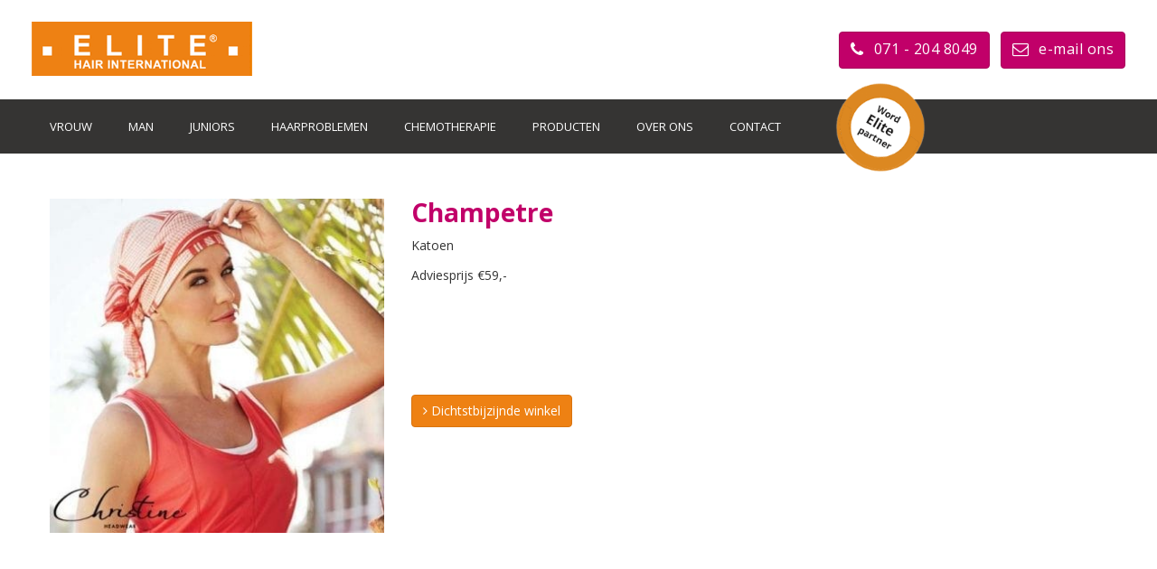

--- FILE ---
content_type: text/html; charset=UTF-8
request_url: https://elite-hair.nl/p/champetre/
body_size: 64186
content:

<!doctype html>
<html class="no-js" lang="nl-NL">
	<head>
<meta name="MobileOptimized" content="width" />
<meta name="HandheldFriendly" content="true" />
<meta name="generator" content="Drupal 9 (https://www.drupal.org)" />

		<meta charset="UTF-8">
		<meta http-equiv="X-UA-Compatible" content="IE=edge,chrome=1">
		<meta name="viewport" content="width=device-width, initial-scale=1, user-scalable=no">
		
				
		<meta name='robots' content='index, follow, max-image-preview:large, max-snippet:-1, max-video-preview:-1' />
	<style>img:is([sizes="auto" i], [sizes^="auto," i]) { contain-intrinsic-size: 3000px 1500px }</style>
	

<script data-cfasync="false" data-pagespeed-no-defer>
	var gtm4wp_datalayer_name = "dataLayer";
	var dataLayer = dataLayer || [];
</script>

	
	<title>Champetre - Elite-hair.nl</title>
	<link rel="canonical" href="https://elite-hair.nl/p/champetre/" />
	<meta property="og:locale" content="nl_NL" />
	<meta property="og:type" content="article" />
	<meta property="og:title" content="Champetre - Elite-hair.nl" />
	<meta property="og:description" content="Katoen Adviesprijs €59,-" />
	<meta property="og:url" content="https://elite-hair.nl/p/champetre/" />
	<meta property="og:site_name" content="Elite-hair.nl" />
	<meta property="article:modified_time" content="2014-06-06T09:01:20+00:00" />
	<meta property="og:image" content="https://elite-hair.nl/storage/2014/04/champetre.jpg" />
	<meta property="og:image:width" content="375" />
	<meta property="og:image:height" content="375" />
	<meta property="og:image:type" content="image/jpeg" />
	<script type="application/ld+json" class="yoast-schema-graph">{"@context":"https://schema.org","@graph":[{"@type":"WebPage","@id":"https://elite-hair.nl/p/champetre/","url":"https://elite-hair.nl/p/champetre/","name":"Champetre - Elite-hair.nl","isPartOf":{"@id":"https://elite-hair.nl/#website"},"primaryImageOfPage":{"@id":"https://elite-hair.nl/p/champetre/#primaryimage"},"image":{"@id":"https://elite-hair.nl/p/champetre/#primaryimage"},"thumbnailUrl":"https://elite-hair.nl/storage/2014/04/champetre.jpg","datePublished":"2014-04-04T15:02:16+00:00","dateModified":"2014-06-06T09:01:20+00:00","breadcrumb":{"@id":"https://elite-hair.nl/p/champetre/#breadcrumb"},"inLanguage":"nl-NL","potentialAction":[{"@type":"ReadAction","target":["https://elite-hair.nl/p/champetre/"]}]},{"@type":"ImageObject","inLanguage":"nl-NL","@id":"https://elite-hair.nl/p/champetre/#primaryimage","url":"https://elite-hair.nl/storage/2014/04/champetre.jpg","contentUrl":"https://elite-hair.nl/storage/2014/04/champetre.jpg","width":375,"height":375},{"@type":"BreadcrumbList","@id":"https://elite-hair.nl/p/champetre/#breadcrumb","itemListElement":[{"@type":"ListItem","position":1,"name":"Home","item":"https://elite-hair.nl/"},{"@type":"ListItem","position":2,"name":"Producten en Accessoires","item":"https://elite-hair.nl/products/producten-en-accessoires/"},{"@type":"ListItem","position":3,"name":"Turbans","item":"https://elite-hair.nl/products/producten-en-accessoires/turbans/"},{"@type":"ListItem","position":4,"name":"Trendy collectie","item":"https://elite-hair.nl/products/producten-en-accessoires/turbans/trendy-collectie/"},{"@type":"ListItem","position":5,"name":"Champetre"}]},{"@type":"WebSite","@id":"https://elite-hair.nl/#website","url":"https://elite-hair.nl/","name":"Elite-hair.nl","description":"","potentialAction":[{"@type":"SearchAction","target":{"@type":"EntryPoint","urlTemplate":"https://elite-hair.nl/?s={search_term_string}"},"query-input":{"@type":"PropertyValueSpecification","valueRequired":true,"valueName":"search_term_string"}}],"inLanguage":"nl-NL"}]}</script>
	


<script type="text/javascript">
/* <![CDATA[ */
window._wpemojiSettings = {"baseUrl":"https:\/\/s.w.org\/images\/core\/emoji\/16.0.1\/72x72\/","ext":".png","svgUrl":"https:\/\/s.w.org\/images\/core\/emoji\/16.0.1\/svg\/","svgExt":".svg","source":{"concatemoji":"https:\/\/elite-hair.nl\/lib\/js\/wp-emoji-release.min.js"}};
/*! This file is auto-generated */
!function(s,n){var o,i,e;function c(e){try{var t={supportTests:e,timestamp:(new Date).valueOf()};sessionStorage.setItem(o,JSON.stringify(t))}catch(e){}}function p(e,t,n){e.clearRect(0,0,e.canvas.width,e.canvas.height),e.fillText(t,0,0);var t=new Uint32Array(e.getImageData(0,0,e.canvas.width,e.canvas.height).data),a=(e.clearRect(0,0,e.canvas.width,e.canvas.height),e.fillText(n,0,0),new Uint32Array(e.getImageData(0,0,e.canvas.width,e.canvas.height).data));return t.every(function(e,t){return e===a[t]})}function u(e,t){e.clearRect(0,0,e.canvas.width,e.canvas.height),e.fillText(t,0,0);for(var n=e.getImageData(16,16,1,1),a=0;a<n.data.length;a++)if(0!==n.data[a])return!1;return!0}function f(e,t,n,a){switch(t){case"flag":return n(e,"\ud83c\udff3\ufe0f\u200d\u26a7\ufe0f","\ud83c\udff3\ufe0f\u200b\u26a7\ufe0f")?!1:!n(e,"\ud83c\udde8\ud83c\uddf6","\ud83c\udde8\u200b\ud83c\uddf6")&&!n(e,"\ud83c\udff4\udb40\udc67\udb40\udc62\udb40\udc65\udb40\udc6e\udb40\udc67\udb40\udc7f","\ud83c\udff4\u200b\udb40\udc67\u200b\udb40\udc62\u200b\udb40\udc65\u200b\udb40\udc6e\u200b\udb40\udc67\u200b\udb40\udc7f");case"emoji":return!a(e,"\ud83e\udedf")}return!1}function g(e,t,n,a){var r="undefined"!=typeof WorkerGlobalScope&&self instanceof WorkerGlobalScope?new OffscreenCanvas(300,150):s.createElement("canvas"),o=r.getContext("2d",{willReadFrequently:!0}),i=(o.textBaseline="top",o.font="600 32px Arial",{});return e.forEach(function(e){i[e]=t(o,e,n,a)}),i}function t(e){var t=s.createElement("script");t.src=e,t.defer=!0,s.head.appendChild(t)}"undefined"!=typeof Promise&&(o="wpEmojiSettingsSupports",i=["flag","emoji"],n.supports={everything:!0,everythingExceptFlag:!0},e=new Promise(function(e){s.addEventListener("DOMContentLoaded",e,{once:!0})}),new Promise(function(t){var n=function(){try{var e=JSON.parse(sessionStorage.getItem(o));if("object"==typeof e&&"number"==typeof e.timestamp&&(new Date).valueOf()<e.timestamp+604800&&"object"==typeof e.supportTests)return e.supportTests}catch(e){}return null}();if(!n){if("undefined"!=typeof Worker&&"undefined"!=typeof OffscreenCanvas&&"undefined"!=typeof URL&&URL.createObjectURL&&"undefined"!=typeof Blob)try{var e="postMessage("+g.toString()+"("+[JSON.stringify(i),f.toString(),p.toString(),u.toString()].join(",")+"));",a=new Blob([e],{type:"text/javascript"}),r=new Worker(URL.createObjectURL(a),{name:"wpTestEmojiSupports"});return void(r.onmessage=function(e){c(n=e.data),r.terminate(),t(n)})}catch(e){}c(n=g(i,f,p,u))}t(n)}).then(function(e){for(var t in e)n.supports[t]=e[t],n.supports.everything=n.supports.everything&&n.supports[t],"flag"!==t&&(n.supports.everythingExceptFlag=n.supports.everythingExceptFlag&&n.supports[t]);n.supports.everythingExceptFlag=n.supports.everythingExceptFlag&&!n.supports.flag,n.DOMReady=!1,n.readyCallback=function(){n.DOMReady=!0}}).then(function(){return e}).then(function(){var e;n.supports.everything||(n.readyCallback(),(e=n.source||{}).concatemoji?t(e.concatemoji):e.wpemoji&&e.twemoji&&(t(e.twemoji),t(e.wpemoji)))}))}((window,document),window._wpemojiSettings);
/* ]]> */
</script>
<link rel='stylesheet' id='bxslider-css-css' href='https://elite-hair.nl/core/modules/61d824a818/third-party/jquery.bxslider/jquery.bxslider.css' type='text/css' media='' />
<link rel='stylesheet' id='kiwi-logo-carousel-styles-css' href='https://elite-hair.nl/core/modules/61d824a818/custom-styles.css' type='text/css' media='' />
<style id='wp-emoji-styles-inline-css' type='text/css'>

	img.wp-smiley, img.emoji {
		display: inline !important;
		border: none !important;
		box-shadow: none !important;
		height: 1em !important;
		width: 1em !important;
		margin: 0 0.07em !important;
		vertical-align: -0.1em !important;
		background: none !important;
		padding: 0 !important;
	}
</style>
<link rel='stylesheet' id='wp-block-library-css' href='https://elite-hair.nl/lib/css/dist/block-library/style.min.css' type='text/css' media='all' />
<style id='classic-theme-styles-inline-css' type='text/css'>
/*! This file is auto-generated */
.wp-block-button__link{color:#fff;background-color:#32373c;border-radius:9999px;box-shadow:none;text-decoration:none;padding:calc(.667em + 2px) calc(1.333em + 2px);font-size:1.125em}.wp-block-file__button{background:#32373c;color:#fff;text-decoration:none}
</style>
<style id='global-styles-inline-css' type='text/css'>
:root{--wp--preset--aspect-ratio--square: 1;--wp--preset--aspect-ratio--4-3: 4/3;--wp--preset--aspect-ratio--3-4: 3/4;--wp--preset--aspect-ratio--3-2: 3/2;--wp--preset--aspect-ratio--2-3: 2/3;--wp--preset--aspect-ratio--16-9: 16/9;--wp--preset--aspect-ratio--9-16: 9/16;--wp--preset--color--black: #000000;--wp--preset--color--cyan-bluish-gray: #abb8c3;--wp--preset--color--white: #ffffff;--wp--preset--color--pale-pink: #f78da7;--wp--preset--color--vivid-red: #cf2e2e;--wp--preset--color--luminous-vivid-orange: #ff6900;--wp--preset--color--luminous-vivid-amber: #fcb900;--wp--preset--color--light-green-cyan: #7bdcb5;--wp--preset--color--vivid-green-cyan: #00d084;--wp--preset--color--pale-cyan-blue: #8ed1fc;--wp--preset--color--vivid-cyan-blue: #0693e3;--wp--preset--color--vivid-purple: #9b51e0;--wp--preset--gradient--vivid-cyan-blue-to-vivid-purple: linear-gradient(135deg,rgba(6,147,227,1) 0%,rgb(155,81,224) 100%);--wp--preset--gradient--light-green-cyan-to-vivid-green-cyan: linear-gradient(135deg,rgb(122,220,180) 0%,rgb(0,208,130) 100%);--wp--preset--gradient--luminous-vivid-amber-to-luminous-vivid-orange: linear-gradient(135deg,rgba(252,185,0,1) 0%,rgba(255,105,0,1) 100%);--wp--preset--gradient--luminous-vivid-orange-to-vivid-red: linear-gradient(135deg,rgba(255,105,0,1) 0%,rgb(207,46,46) 100%);--wp--preset--gradient--very-light-gray-to-cyan-bluish-gray: linear-gradient(135deg,rgb(238,238,238) 0%,rgb(169,184,195) 100%);--wp--preset--gradient--cool-to-warm-spectrum: linear-gradient(135deg,rgb(74,234,220) 0%,rgb(151,120,209) 20%,rgb(207,42,186) 40%,rgb(238,44,130) 60%,rgb(251,105,98) 80%,rgb(254,248,76) 100%);--wp--preset--gradient--blush-light-purple: linear-gradient(135deg,rgb(255,206,236) 0%,rgb(152,150,240) 100%);--wp--preset--gradient--blush-bordeaux: linear-gradient(135deg,rgb(254,205,165) 0%,rgb(254,45,45) 50%,rgb(107,0,62) 100%);--wp--preset--gradient--luminous-dusk: linear-gradient(135deg,rgb(255,203,112) 0%,rgb(199,81,192) 50%,rgb(65,88,208) 100%);--wp--preset--gradient--pale-ocean: linear-gradient(135deg,rgb(255,245,203) 0%,rgb(182,227,212) 50%,rgb(51,167,181) 100%);--wp--preset--gradient--electric-grass: linear-gradient(135deg,rgb(202,248,128) 0%,rgb(113,206,126) 100%);--wp--preset--gradient--midnight: linear-gradient(135deg,rgb(2,3,129) 0%,rgb(40,116,252) 100%);--wp--preset--font-size--small: 13px;--wp--preset--font-size--medium: 20px;--wp--preset--font-size--large: 36px;--wp--preset--font-size--x-large: 42px;--wp--preset--spacing--20: 0.44rem;--wp--preset--spacing--30: 0.67rem;--wp--preset--spacing--40: 1rem;--wp--preset--spacing--50: 1.5rem;--wp--preset--spacing--60: 2.25rem;--wp--preset--spacing--70: 3.38rem;--wp--preset--spacing--80: 5.06rem;--wp--preset--shadow--natural: 6px 6px 9px rgba(0, 0, 0, 0.2);--wp--preset--shadow--deep: 12px 12px 50px rgba(0, 0, 0, 0.4);--wp--preset--shadow--sharp: 6px 6px 0px rgba(0, 0, 0, 0.2);--wp--preset--shadow--outlined: 6px 6px 0px -3px rgba(255, 255, 255, 1), 6px 6px rgba(0, 0, 0, 1);--wp--preset--shadow--crisp: 6px 6px 0px rgba(0, 0, 0, 1);}:where(.is-layout-flex){gap: 0.5em;}:where(.is-layout-grid){gap: 0.5em;}body .is-layout-flex{display: flex;}.is-layout-flex{flex-wrap: wrap;align-items: center;}.is-layout-flex > :is(*, div){margin: 0;}body .is-layout-grid{display: grid;}.is-layout-grid > :is(*, div){margin: 0;}:where(.wp-block-columns.is-layout-flex){gap: 2em;}:where(.wp-block-columns.is-layout-grid){gap: 2em;}:where(.wp-block-post-template.is-layout-flex){gap: 1.25em;}:where(.wp-block-post-template.is-layout-grid){gap: 1.25em;}.has-black-color{color: var(--wp--preset--color--black) !important;}.has-cyan-bluish-gray-color{color: var(--wp--preset--color--cyan-bluish-gray) !important;}.has-white-color{color: var(--wp--preset--color--white) !important;}.has-pale-pink-color{color: var(--wp--preset--color--pale-pink) !important;}.has-vivid-red-color{color: var(--wp--preset--color--vivid-red) !important;}.has-luminous-vivid-orange-color{color: var(--wp--preset--color--luminous-vivid-orange) !important;}.has-luminous-vivid-amber-color{color: var(--wp--preset--color--luminous-vivid-amber) !important;}.has-light-green-cyan-color{color: var(--wp--preset--color--light-green-cyan) !important;}.has-vivid-green-cyan-color{color: var(--wp--preset--color--vivid-green-cyan) !important;}.has-pale-cyan-blue-color{color: var(--wp--preset--color--pale-cyan-blue) !important;}.has-vivid-cyan-blue-color{color: var(--wp--preset--color--vivid-cyan-blue) !important;}.has-vivid-purple-color{color: var(--wp--preset--color--vivid-purple) !important;}.has-black-background-color{background-color: var(--wp--preset--color--black) !important;}.has-cyan-bluish-gray-background-color{background-color: var(--wp--preset--color--cyan-bluish-gray) !important;}.has-white-background-color{background-color: var(--wp--preset--color--white) !important;}.has-pale-pink-background-color{background-color: var(--wp--preset--color--pale-pink) !important;}.has-vivid-red-background-color{background-color: var(--wp--preset--color--vivid-red) !important;}.has-luminous-vivid-orange-background-color{background-color: var(--wp--preset--color--luminous-vivid-orange) !important;}.has-luminous-vivid-amber-background-color{background-color: var(--wp--preset--color--luminous-vivid-amber) !important;}.has-light-green-cyan-background-color{background-color: var(--wp--preset--color--light-green-cyan) !important;}.has-vivid-green-cyan-background-color{background-color: var(--wp--preset--color--vivid-green-cyan) !important;}.has-pale-cyan-blue-background-color{background-color: var(--wp--preset--color--pale-cyan-blue) !important;}.has-vivid-cyan-blue-background-color{background-color: var(--wp--preset--color--vivid-cyan-blue) !important;}.has-vivid-purple-background-color{background-color: var(--wp--preset--color--vivid-purple) !important;}.has-black-border-color{border-color: var(--wp--preset--color--black) !important;}.has-cyan-bluish-gray-border-color{border-color: var(--wp--preset--color--cyan-bluish-gray) !important;}.has-white-border-color{border-color: var(--wp--preset--color--white) !important;}.has-pale-pink-border-color{border-color: var(--wp--preset--color--pale-pink) !important;}.has-vivid-red-border-color{border-color: var(--wp--preset--color--vivid-red) !important;}.has-luminous-vivid-orange-border-color{border-color: var(--wp--preset--color--luminous-vivid-orange) !important;}.has-luminous-vivid-amber-border-color{border-color: var(--wp--preset--color--luminous-vivid-amber) !important;}.has-light-green-cyan-border-color{border-color: var(--wp--preset--color--light-green-cyan) !important;}.has-vivid-green-cyan-border-color{border-color: var(--wp--preset--color--vivid-green-cyan) !important;}.has-pale-cyan-blue-border-color{border-color: var(--wp--preset--color--pale-cyan-blue) !important;}.has-vivid-cyan-blue-border-color{border-color: var(--wp--preset--color--vivid-cyan-blue) !important;}.has-vivid-purple-border-color{border-color: var(--wp--preset--color--vivid-purple) !important;}.has-vivid-cyan-blue-to-vivid-purple-gradient-background{background: var(--wp--preset--gradient--vivid-cyan-blue-to-vivid-purple) !important;}.has-light-green-cyan-to-vivid-green-cyan-gradient-background{background: var(--wp--preset--gradient--light-green-cyan-to-vivid-green-cyan) !important;}.has-luminous-vivid-amber-to-luminous-vivid-orange-gradient-background{background: var(--wp--preset--gradient--luminous-vivid-amber-to-luminous-vivid-orange) !important;}.has-luminous-vivid-orange-to-vivid-red-gradient-background{background: var(--wp--preset--gradient--luminous-vivid-orange-to-vivid-red) !important;}.has-very-light-gray-to-cyan-bluish-gray-gradient-background{background: var(--wp--preset--gradient--very-light-gray-to-cyan-bluish-gray) !important;}.has-cool-to-warm-spectrum-gradient-background{background: var(--wp--preset--gradient--cool-to-warm-spectrum) !important;}.has-blush-light-purple-gradient-background{background: var(--wp--preset--gradient--blush-light-purple) !important;}.has-blush-bordeaux-gradient-background{background: var(--wp--preset--gradient--blush-bordeaux) !important;}.has-luminous-dusk-gradient-background{background: var(--wp--preset--gradient--luminous-dusk) !important;}.has-pale-ocean-gradient-background{background: var(--wp--preset--gradient--pale-ocean) !important;}.has-electric-grass-gradient-background{background: var(--wp--preset--gradient--electric-grass) !important;}.has-midnight-gradient-background{background: var(--wp--preset--gradient--midnight) !important;}.has-small-font-size{font-size: var(--wp--preset--font-size--small) !important;}.has-medium-font-size{font-size: var(--wp--preset--font-size--medium) !important;}.has-large-font-size{font-size: var(--wp--preset--font-size--large) !important;}.has-x-large-font-size{font-size: var(--wp--preset--font-size--x-large) !important;}
:where(.wp-block-post-template.is-layout-flex){gap: 1.25em;}:where(.wp-block-post-template.is-layout-grid){gap: 1.25em;}
:where(.wp-block-columns.is-layout-flex){gap: 2em;}:where(.wp-block-columns.is-layout-grid){gap: 2em;}
:root :where(.wp-block-pullquote){font-size: 1.5em;line-height: 1.6;}
</style>
<link rel='stylesheet' id='gallery-manager-css' href='https://elite-hair.nl/core/modules/bb7f46f183/assets/css/gallery-manager.css' type='text/css' media='all' />
<link rel='stylesheet' id='twenty20-style-css' href='https://elite-hair.nl/core/modules/twenty20/assets/css/twenty20.css' type='text/css' media='all' />
<link rel='stylesheet' id='ysdbasic_child_compiled_less-css' href='https://elite-hair.nl/core/views/344ee9b9ef/assets/base.css' type='text/css' media='all' />
<link rel='stylesheet' id='cyclone-template-style-dark-0-css' href='https://elite-hair.nl/core/modules/a8e86fa728/templates/dark/style.css' type='text/css' media='all' />
<link rel='stylesheet' id='cyclone-template-style-default-0-css' href='https://elite-hair.nl/core/modules/a8e86fa728/templates/default/style.css' type='text/css' media='all' />
<link rel='stylesheet' id='cyclone-template-style-standard-0-css' href='https://elite-hair.nl/core/modules/a8e86fa728/templates/standard/style.css' type='text/css' media='all' />
<link rel='stylesheet' id='cyclone-template-style-thumbnails-0-css' href='https://elite-hair.nl/core/modules/a8e86fa728/templates/thumbnails/style.css' type='text/css' media='all' />
<script type="text/javascript" src="https://elite-hair.nl/core/views/ysd-basic/assets/js/jquery/jquery-1.12.4.min.js" id="jquery-js"></script>
<script type="text/javascript" src="https://elite-hair.nl/core/views/ysd-basic/assets/js/modernizr/modernizr.min.js" id="modernizr-js"></script>
<script type="text/javascript" src="https://elite-hair.nl/core/views/ysd-basic/assets/js/bootstrap/bootstrap.min.js" id="bootstrap_js-js"></script>
<script type="text/javascript" src="https://elite-hair.nl/core/views/ysd-basic/assets/js/respond.js/respond.min.js" id="respond_js-js"></script>
<script type="text/javascript" src="https://elite-hair.nl/core/views/ysd-basic/assets/js/morph/morph-accordion.js" id="bonfire-morph-accordion-js"></script>



<script data-cfasync="false" data-pagespeed-no-defer>
	var dataLayer_content = {"pagePostType":"product","pagePostType2":"single-product","pagePostAuthor":"Remco Verhaar"};
	dataLayer.push( dataLayer_content );
</script>
<script data-cfasync="false" data-pagespeed-no-defer>
(function(w,d,s,l,i){w[l]=w[l]||[];w[l].push({'gtm.start':
new Date().getTime(),event:'gtm.js'});var f=d.getElementsByTagName(s)[0],
j=d.createElement(s),dl=l!='dataLayer'?'&l='+l:'';j.async=true;j.src=
'//www.googletagmanager.com/gtm.js?id='+i+dl;f.parentNode.insertBefore(j,f);
})(window,document,'script','dataLayer','GTM-KQS3SW9');
</script>
<meta name="msapplication-tap-highlight" content="no" />		<style type="text/css" id="wp-custom-css">
			/*
Je kunt hier je eigen CSS toevoegen.

Klik op het help icoon om meer te leren.
*/
@media (min-width: 1200px) {
.container {
    width: 1240px;
}
}
header.site-header .header-top .textwidget {
    padding-top: 15px;
    text-align: right;
}
.gform_footer input[type=submit] {
    background: #c10069;
    color: #fff;
    padding: 9px 23px;
    border-radius: 5px;
    border: none;
    border-bottom: 3px solid #940051;
}
.gform-min-top_wrapper {
    margin-top: -25px !important;
}
.p-r-extra {
    padding-right: 5%;
}
.grey-bg {
    background: #f1f1f1;
}
p.subtitle {
    margin-top: -14px;
    font-style: italic;
	margin-bottom:0px !important;
    font-size: 20px;
    color: #ad005e !important;
}
.gallery-columns-4 .gallery-item {
    margin: 0 !important;
    padding: 0;
}

.gallery-columns-4 .gallery-item img {
    border: 2px solid #fff !important;
    max-width: 100%;
    height: auto;
}
h1, .h1, h2, .h2, h3, .h3 {
	margin-top: 25px;}
h1.title, .h1.title, h2.title, .h2.title, h3.title, .h3.title {
	margin-top: 0px;}
.p-3 {padding:25px;}
li#menu-item-2380 a:hover {
    background: transparent;
}
#wrap {background-image: none;}
.wrap-content .whitespace {padding:0px;}

.footer-widgets {
    line-height: 2.2;
}
footer .footer-widgets a:hover {
	color:#ee8114;
}
header.site-header .header-top {
    height: 100px;
}
footer.site-footer {
    margin-top: 40px;
}
a:hover h3 {
    color: #ee8114;
}
.title-background, .widget_text.orange h3, .widget_text.pink h3 {
	padding: 12px 15px;}
li#menu-item-2331 a:hover {
    background: #333;
}
@media (min-width: 768px) {
.color-wrap .color-wrap-inner p.lead {
    font-size: 17px;
    line-height: 1.7;
    color: #333;
}
}
.header-top .header-top-widget .fa {color:#fff; font-size:18px;line-height:18px; margin:4px 11px 5px 0px; position:inherit; vertical-align:middle;}
.header-top .header-top-widget a{font-size:16px; font-weight:100 !important;letter-spacing:0.5px;}
header.site-header .header-top .logo {
    margin-top: 24px;
}
.dropdown-menu > li > a {
	padding: 7px 20px;
}
.widget_text.orange p {
    font-size: 1.2em;
    color: #333333;
    padding: 8.5% 0px;
}
.sidebar .widget ul.menu {
    background: #f1f1f1;
}
.color-wrap .widget .title {
    background-color: #f1f1f1;
    padding: 13px 10px;
    color: #c10069;
    display: block;
    border-bottom: 1px solid #ddd;
}
.widget_text.orange h3, .widget_text.pink h3 {
    display: inline-block;
	margin-top:30px;
}
.whitespace .title-background {
    background-color: #EE8113;
    color: #ffffff;
    display: inline-block;
    padding: 1% 20px;
	margin-top:30px;
}
.color-wrap .color-wrap-inner{padding:0px;}
.navbar-default {
	background-color: #353433;}
.c2a-img {
    position: absolute;
    z-index: 999;
    left: 40px;
    margin-top: -38px;
    width: 100px;
    height: auto;
}
.dropdown-menu {
	padding:10px 0px;
	border:none;
	border-radius:0px;
}
.nav > li > a {
    position: relative;
    display: block;
    padding: 19px 20px;
}
.sidebar .widget_nav_menu h3.title {margin:0;}
.sidebar .widget_nav_menu li {
	margin-left: 10px;}
@media (max-width: 991px) {
header.site-header .navbar .navbar-nav.main-menu > li > a {
    padding-left: 13px;
    padding-right: 13px;
}
}

@media (max-width: 991px) {
.page-featuredimage {
    height: 190px;
    margin-bottom: 10px;
	}
}		</style>
				
				
		
	</head>
		<body data-rsssl=1 class="wp-singular product-template-default single single-product postid-397 wp-theme-ysd-basic wp-child-theme-ysd-elite-hair champetre" >
		
				<div id="wrap">
		
			<header class="header-mobile hidden-sm hidden-md hidden-lg">
	<div class="container wrapper">
		<div class="menu-toggle-arrow morph-main-menu-activator" title="Toon Menu" id="toggle-mobile-menu"><i class="fa fa-bars"></i></div>
		<div class="brand"><a href="https://elite-hair.nl"><img class="logo" alt="Elite-hair.nl" src="https://elite-hair.nl/storage/2017/02/logo-elite-international-perruques-dermofusion-volume.gif" /></a></div>
		<div class="links pull-right">
			<a href="https://www.google.nl/maps/place/Breestraat+32,+2311+CS+Leiden/@52.1600958,4.4846801,17z/data=!3m1!4b1!4m5!3m4!1s0x47c5c6ed9d94d47b:0xfdf4c7f7f6e989fa!8m2!3d52.1600958!4d4.4868688" target="_blank" class="black"><i class="fa fa-map-marker"></i></a>
			<a href="#" class="black" data-toggle="modal" data-target="#myModal"><i class="fa fa-clock-o"></i></a>
			<a href="tel:+0715125212"><i class="fa fa-phone"></i></a>
		</div>
	</div>
</header>


<div class="morph-main-wrapper  hidden-sm hidden-md hidden-lg">
	<div class="morph-main-wrapper-inner">
		<div class="morph-main">
			
			<div class="morph-heading-wrapper">
				<div class="morph-heading-inner">
					<div class="morph-main-menu-activator menu-close"><i class="fa fa-arrow-left"></i></div>
					
						<div class="morph-heading-text">
													</div>
					
					
										
					
					
															
					
					
						<div class="morph-search-close-wrapper">
							<div class="morph-search-close-button">
							</div>
						</div>
					

					
					<div class="morph-search-wrapper">
						<form method="get" id="searchform" action="https://elite-hair.nl/">
							<input type="text" name="s" id="s">
						</form>
					</div>
					
							
					
															
				</div>
			</div>
			
			
			
			<div class="morph-heading-overlay"></div>
			
			
			
			<div class="morph-heading-image"></div>
			
	
			
			<div class="morph-menu-wrapper">
				
				<div class="morph-by-bonfire">
					<ul id="menu-mobielmenu" class="menu"><li id="menu-item-1947" class="menu-item menu-item-type-post_type menu-item-object-page menu-item-home menu-item-1947"><a href="https://elite-hair.nl/">Home</a></li>
<li id="menu-item-1948" class="menu-item menu-item-type-post_type menu-item-object-page menu-item-has-children menu-item-1948"><a href="https://elite-hair.nl/haarproblemen-bij-vrouwen/">Vrouw</a>
<ul class="sub-menu">
	<li id="menu-item-1949" class="menu-item menu-item-type-post_type menu-item-object-page menu-item-1949"><a href="https://elite-hair.nl/haarwerken-voor-vrouwen/">Haarwerken voor vrouwen</a></li>
	<li id="menu-item-1950" class="headtitle menu-item menu-item-type-taxonomy menu-item-object-categorie menu-item-1950"><a href="https://elite-hair.nl/products/dames/vrouwen-haarwerken/selectie-lengte-van-het-haar/">Alle haarlengtes</a></li>
	<li id="menu-item-1951" class="subtitle menu-item menu-item-type-taxonomy menu-item-object-categorie menu-item-1951"><a href="https://elite-hair.nl/products/dames/vrouwen-haarwerken/selectie-lengte-van-het-haar/kort/">&#8211; Kort</a></li>
	<li id="menu-item-1952" class="subtitle menu-item menu-item-type-taxonomy menu-item-object-categorie menu-item-1952"><a href="https://elite-hair.nl/products/dames/vrouwen-haarwerken/selectie-lengte-van-het-haar/midden/">&#8211; Midden</a></li>
	<li id="menu-item-1953" class="subtitle menu-item menu-item-type-taxonomy menu-item-object-categorie menu-item-1953"><a href="https://elite-hair.nl/products/dames/vrouwen-haarwerken/selectie-lengte-van-het-haar/lang/">&#8211; Lang</a></li>
	<li id="menu-item-1954" class="subtitle menu-item menu-item-type-taxonomy menu-item-object-categorie menu-item-1954"><a href="https://elite-hair.nl/products/dames/vrouwen-haarwerken/selectie-lengte-van-het-haar/krullend-haar/">&#8211; Krullend haar</a></li>
	<li id="menu-item-1955" class="headtitle menu-item menu-item-type-taxonomy menu-item-object-categorie menu-item-1955"><a href="https://elite-hair.nl/products/dames/vrouwen-haarwerken/selectie-soort-haar/">Haarsoorten vrouwen</a></li>
	<li id="menu-item-1956" class="subtitle menu-item menu-item-type-taxonomy menu-item-object-categorie menu-item-1956"><a href="https://elite-hair.nl/products/dames/vrouwen-haarwerken/selectie-soort-haar/europees/">&#8211; Europees</a></li>
	<li id="menu-item-1957" class="subtitle menu-item menu-item-type-taxonomy menu-item-object-categorie menu-item-1957"><a href="https://elite-hair.nl/products/dames/vrouwen-haarwerken/selectie-soort-haar/echt-haar/">&#8211; Echt haar</a></li>
	<li id="menu-item-1958" class="subtitle menu-item menu-item-type-taxonomy menu-item-object-categorie menu-item-1958"><a href="https://elite-hair.nl/products/dames/vrouwen-haarwerken/selectie-soort-haar/synthetisch/">&#8211; Synthetisch</a></li>
	<li id="menu-item-1959" class="menu-item menu-item-type-taxonomy menu-item-object-categorie menu-item-1959"><a href="https://elite-hair.nl/products/dames/volume/">Haaraanvullingen vrouwen</a></li>
	<li id="menu-item-1960" class="menu-item menu-item-type-taxonomy menu-item-object-categorie menu-item-1960"><a href="https://elite-hair.nl/products/dames/extensions-glam/">Extensions Glam</a></li>
	<li id="menu-item-1961" class="menu-item menu-item-type-post_type menu-item-object-page menu-item-1961"><a href="https://elite-hair.nl/haarproblemen-bij-vrouwen/">Haarproblemen bij vrouwen</a></li>
</ul>
</li>
<li id="menu-item-1962" class="menu-item menu-item-type-post_type menu-item-object-page menu-item-has-children menu-item-1962"><a href="https://elite-hair.nl/haarproblemen-bij-mannen/">Man</a>
<ul class="sub-menu">
	<li id="menu-item-1963" class="menu-item menu-item-type-taxonomy menu-item-object-categorie menu-item-1963"><a href="https://elite-hair.nl/products/heren/heren-haarwerken/">Haarwerken</a></li>
	<li id="menu-item-1964" class="menu-item menu-item-type-post_type menu-item-object-page menu-item-1964"><a href="https://elite-hair.nl/haaraanvullingen-mannen/">Haaraanvullingen mannen</a></li>
</ul>
</li>
<li id="menu-item-1965" class="menu-item menu-item-type-taxonomy menu-item-object-categorie menu-item-1965"><a href="https://elite-hair.nl/products/kinderen-haarwerken/">Juniors</a></li>
<li id="menu-item-1966" class="menu-item menu-item-type-post_type menu-item-object-page menu-item-has-children menu-item-1966"><a href="https://elite-hair.nl/haarproblemen/">Haarproblemen</a>
<ul class="sub-menu">
	<li id="menu-item-1967" class="menu-item menu-item-type-post_type menu-item-object-page menu-item-1967"><a href="https://elite-hair.nl/alopecia/">Alopecia</a></li>
	<li id="menu-item-1968" class="menu-item menu-item-type-post_type menu-item-object-page menu-item-1968"><a href="https://elite-hair.nl/stress/">Stress</a></li>
</ul>
</li>
<li id="menu-item-1969" class="menu-item menu-item-type-post_type menu-item-object-page menu-item-has-children menu-item-1969"><a href="https://elite-hair.nl/haarwerken-na-chemo/">Chemotherapie</a>
<ul class="sub-menu">
	<li id="menu-item-1970" class="menu-item menu-item-type-post_type menu-item-object-page menu-item-1970"><a href="https://elite-hair.nl/serena-programma/">Serena programma</a></li>
	<li id="menu-item-1971" class="menu-item menu-item-type-post_type menu-item-object-page menu-item-1971"><a href="https://elite-hair.nl/huidverzorging-tijdens-de-chemotherapie/">Verzorging</a></li>
	<li id="menu-item-1972" class="menu-item menu-item-type-post_type menu-item-object-page menu-item-1972"><a href="https://elite-hair.nl/bijwerkingen-chemotherapie/">Bijwerkingen chemotherapie</a></li>
</ul>
</li>
<li id="menu-item-1973" class="menu-item menu-item-type-taxonomy menu-item-object-categorie current-product-ancestor menu-item-has-children menu-item-1973"><a href="https://elite-hair.nl/products/producten-en-accessoires/">Producten</a>
<ul class="sub-menu">
	<li id="menu-item-1974" class="menu-item menu-item-type-taxonomy menu-item-object-categorie menu-item-1974"><a href="https://elite-hair.nl/products/producten-en-accessoires/accessoires/">Accessoires</a></li>
	<li id="menu-item-1975" class="menu-item menu-item-type-taxonomy menu-item-object-categorie menu-item-1975"><a href="https://elite-hair.nl/products/producten-en-accessoires/haarverzorging-en-beauty/">Haarverzorging en beauty</a></li>
	<li id="menu-item-1976" class="menu-item menu-item-type-taxonomy menu-item-object-categorie menu-item-1976"><a href="https://elite-hair.nl/products/producten-en-accessoires/nagelverzorgingsproducten/">Nagelverzorgingsproducten</a></li>
	<li id="menu-item-1977" class="menu-item menu-item-type-taxonomy menu-item-object-categorie menu-item-1977"><a href="https://elite-hair.nl/products/producten-en-accessoires/producten-huidverzorging/">Producten huidverzorging</a></li>
	<li id="menu-item-1978" class="menu-item menu-item-type-taxonomy menu-item-object-categorie current-product-ancestor current-menu-parent current-product-parent menu-item-1978"><a href="https://elite-hair.nl/products/producten-en-accessoires/turbans/">Turbans</a></li>
</ul>
</li>
<li id="menu-item-1979" class="menu-item menu-item-type-post_type menu-item-object-page menu-item-has-children menu-item-1979"><a href="https://elite-hair.nl/onze-groep/">Over ons</a>
<ul class="sub-menu">
	<li id="menu-item-1980" class="menu-item menu-item-type-post_type menu-item-object-page menu-item-1980"><a href="https://elite-hair.nl/wordt-distributeur/">Word Elite Partner</a></li>
	<li id="menu-item-1981" class="menu-item menu-item-type-post_type menu-item-object-page menu-item-1981"><a href="https://elite-hair.nl/onze-verplichtingen-2/">Service &#038; kwaliteit</a></li>
	<li id="menu-item-1982" class="menu-item menu-item-type-post_type menu-item-object-page menu-item-1982"><a href="https://elite-hair.nl/onderhoud/">Onderhoud</a></li>
	<li id="menu-item-1983" class="menu-item menu-item-type-post_type menu-item-object-page menu-item-1983"><a href="https://elite-hair.nl/onderhoud/echt-haar/vergoeding/">Verzekering</a></li>
	<li id="menu-item-1984" class="menu-item menu-item-type-post_type menu-item-object-page menu-item-1984"><a href="https://elite-hair.nl/faq/">Veel gestelde vragen</a></li>
</ul>
</li>
<li id="menu-item-1985" class="menu-item menu-item-type-post_type menu-item-object-page menu-item-has-children menu-item-1985"><a href="https://elite-hair.nl/contact/">Contact</a>
<ul class="sub-menu">
	<li id="menu-item-1986" class="menu-item menu-item-type-post_type menu-item-object-page menu-item-has-children menu-item-1986"><a href="https://elite-hair.nl/onze-vestigingen/">Vestigingen</a>
	<ul class="sub-menu">
		<li id="menu-item-2656" class="menu-item menu-item-type-post_type menu-item-object-page menu-item-2656"><a href="https://elite-hair.nl/onze-vestigingen/kapsalon-haarwerken-de-kapperie-arnhem-elden/">&#8211; Arnhem (Elden)</a></li>
		<li id="menu-item-2719" class="menu-item menu-item-type-post_type menu-item-object-page menu-item-2719"><a href="https://elite-hair.nl/onze-vestigingen/haarwerkspecialist-in-balans-bussum/">&#8211; Bussum</a></li>
		<li id="menu-item-2704" class="menu-item menu-item-type-post_type menu-item-object-page menu-item-2704"><a href="https://elite-hair.nl/onze-vestigingen/peels-haarmode-eindhoven/">&#8211; Eindhoven</a></li>
		<li id="menu-item-2844" class="menu-item menu-item-type-post_type menu-item-object-page menu-item-2844"><a href="https://elite-hair.nl/onze-vestigingen/timme-haircreations-kapsalon-en-specialist-in-haarwerken-extensions-leeuwarden/">&#8211; Leeuwarden</a></li>
		<li id="menu-item-2638" class="menu-item menu-item-type-post_type menu-item-object-page menu-item-2638"><a href="https://elite-hair.nl/onze-vestigingen/elite-hair-leiden/">&#8211; Leiden</a></li>
		<li id="menu-item-2790" class="menu-item menu-item-type-post_type menu-item-object-page menu-item-2790"><a href="https://elite-hair.nl/onze-vestigingen/haarwerkspecialist-ugeka-utrecht/">&#8211; Utrecht</a></li>
		<li id="menu-item-2640" class="menu-item menu-item-type-post_type menu-item-object-page menu-item-2640"><a href="https://elite-hair.nl/onze-vestigingen/haarwerkstudio-zijlstra-valkenburg-a-d-geul/">&#8211; Valkenburg a/d Geul</a></li>
		<li id="menu-item-2868" class="menu-item menu-item-type-post_type menu-item-object-page menu-item-2868"><a href="https://elite-hair.nl/onze-vestigingen/esta-haarwerken-winterswijk/">&#8211; Winterswijk</a></li>
		<li id="menu-item-2639" class="menu-item menu-item-type-post_type menu-item-object-page menu-item-2639"><a href="https://elite-hair.nl/onze-vestigingen/haarhuis-van-tongeren-zoetermeer/">&#8211; Zoetermeer</a></li>
		<li id="menu-item-2860" class="menu-item menu-item-type-post_type menu-item-object-page menu-item-2860"><a href="https://elite-hair.nl/onze-vestigingen/capelle-haarwerken-zwolle/">&#8211; Zwolle</a></li>
	</ul>
</li>
	<li id="menu-item-1987" class="menu-item menu-item-type-post_type menu-item-object-page menu-item-1987"><a href="https://elite-hair.nl/haar-hoofdhuid-analyse/">Haar &#038; hoofdhuid analyse</a></li>
</ul>
</li>
</ul>				</div>
				
			</div>
			
		
		</div>
	</div>
</div>




<div class="morph-main-background  hidden-sm hidden-md hidden-lg">
</div>



<div class="morph-background-overlay  hidden-sm hidden-md hidden-lg"></div>

<header class="site-header hidden-xs">
	<div class="header-top">
		<div class="container">
			<div class="row">
				<div class="col-sm-4">
					<a href="https://elite-hair.nl"><img class="logo" alt="Elite-hair.nl" src="https://elite-hair.nl/storage/2017/02/logo-elite-international-perruques-dermofusion-volume.gif" /></a>
					<div class="left">
			        	<p>De <strong>sensatie</strong> van haar</p>
					</div>
					<div class="right">
			      	  <p><strong>Mooier</strong> dan <strong>echt</strong></p>
					</div>
				</div>
				<div class="header-top-widget">
					<div id="text-7" class="widget-odd widget-last widget-first widget-1 widget_text widget col-sm-8 pull-right color-wrap-inner">			<div class="textwidget"><div class="spacing spacing-xs"></div>
<div class="spacing spacing-xs"></div>
<a href="tel:+31712048049" class="contactbtn btn btn-secondary"><i class="fa fa-phone"></i>071 - 204 8049</a>
&nbsp; <a href="https://elite-hair.nl/contact/" class="contactbtn btn btn-secondary"><i class="fa fa-envelope-o"></i>e-mail ons</a></div>
		</div>				</div>
			</div>
		</div>
	</div>
	<nav class="navbar navbar-default" role="navigation">
		<div class="container">
			<div class="collapse navbar-collapse navbar-main-collapse">
				<ul id="menu-nieuwhoofdmenu" class="nav navbar-nav main-menu"><li id="menu-item-1811" class="menu-item menu-item-type-post_type menu-item-object-page menu-item-has-children menu-item-1811 dropdown dropdown-hover"><a href="https://elite-hair.nl/haarproblemen-bij-vrouwen/">Vrouw <span class="caret"></span></a>
<ul role="menu" class=" dropdown-menu dropdown-menu-hover">
	<li id="menu-item-1812" class="menu-item menu-item-type-post_type menu-item-object-page menu-item-1812"><a href="https://elite-hair.nl/haarwerken-voor-vrouwen/">Haarwerken voor vrouwen</a></li>
	<li id="menu-item-1856" class="headtitle menu-item menu-item-type-taxonomy menu-item-object-categorie menu-item-1856"><a href="https://elite-hair.nl/products/dames/vrouwen-haarwerken/selectie-lengte-van-het-haar/">Alle haarlengtes</a></li>
	<li id="menu-item-1857" class="subtitle menu-item menu-item-type-taxonomy menu-item-object-categorie menu-item-1857"><a href="https://elite-hair.nl/products/dames/vrouwen-haarwerken/selectie-lengte-van-het-haar/kort/">&#8211; Kort</a></li>
	<li id="menu-item-1858" class="subtitle menu-item menu-item-type-taxonomy menu-item-object-categorie menu-item-1858"><a href="https://elite-hair.nl/products/dames/vrouwen-haarwerken/selectie-lengte-van-het-haar/midden/">&#8211; Midden</a></li>
	<li id="menu-item-1859" class="subtitle menu-item menu-item-type-taxonomy menu-item-object-categorie menu-item-1859"><a href="https://elite-hair.nl/products/dames/vrouwen-haarwerken/selectie-lengte-van-het-haar/lang/">&#8211; Lang</a></li>
	<li id="menu-item-1860" class="subtitle menu-item menu-item-type-taxonomy menu-item-object-categorie menu-item-1860"><a href="https://elite-hair.nl/products/dames/vrouwen-haarwerken/selectie-lengte-van-het-haar/krullend-haar/">&#8211; Krullend haar</a></li>
	<li id="menu-item-1852" class="headtitle menu-item menu-item-type-taxonomy menu-item-object-categorie menu-item-1852"><a href="https://elite-hair.nl/products/dames/vrouwen-haarwerken/selectie-soort-haar/">Haarsoorten vrouwen</a></li>
	<li id="menu-item-1853" class="subtitle menu-item menu-item-type-taxonomy menu-item-object-categorie menu-item-1853"><a href="https://elite-hair.nl/products/dames/vrouwen-haarwerken/selectie-soort-haar/europees/">&#8211; Europees</a></li>
	<li id="menu-item-1854" class="subtitle menu-item menu-item-type-taxonomy menu-item-object-categorie menu-item-1854"><a href="https://elite-hair.nl/products/dames/vrouwen-haarwerken/selectie-soort-haar/echt-haar/">&#8211; Echt haar</a></li>
	<li id="menu-item-1855" class="subtitle menu-item menu-item-type-taxonomy menu-item-object-categorie menu-item-1855"><a href="https://elite-hair.nl/products/dames/vrouwen-haarwerken/selectie-soort-haar/synthetisch/">&#8211; Synthetisch</a></li>
	<li id="menu-item-1814" class="menu-item menu-item-type-taxonomy menu-item-object-categorie menu-item-1814"><a href="https://elite-hair.nl/products/dames/volume/">Haaraanvullingen vrouwen</a></li>
	<li id="menu-item-1815" class="menu-item menu-item-type-taxonomy menu-item-object-categorie menu-item-1815"><a href="https://elite-hair.nl/products/dames/extensions-glam/">Extensions Glam</a></li>
	<li id="menu-item-1838" class="menu-item menu-item-type-post_type menu-item-object-page menu-item-1838"><a href="https://elite-hair.nl/haarproblemen-bij-vrouwen/">Haarproblemen bij vrouwen</a></li>
</ul>
</li>
<li id="menu-item-1799" class="menu-item menu-item-type-post_type menu-item-object-page menu-item-has-children menu-item-1799 dropdown dropdown-hover"><a href="https://elite-hair.nl/haarproblemen-bij-mannen/">Man <span class="caret"></span></a>
<ul role="menu" class=" dropdown-menu dropdown-menu-hover">
	<li id="menu-item-1809" class="menu-item menu-item-type-taxonomy menu-item-object-categorie menu-item-1809"><a href="https://elite-hair.nl/products/heren/heren-haarwerken/">Haarwerken</a></li>
	<li id="menu-item-1810" class="menu-item menu-item-type-post_type menu-item-object-page menu-item-1810"><a href="https://elite-hair.nl/haaraanvullingen-mannen/">Haaraanvullingen mannen</a></li>
</ul>
</li>
<li id="menu-item-1800" class="menu-item menu-item-type-taxonomy menu-item-object-categorie menu-item-1800"><a href="https://elite-hair.nl/products/kinderen-haarwerken/">Juniors</a></li>
<li id="menu-item-1798" class="menu-item menu-item-type-post_type menu-item-object-page menu-item-has-children menu-item-1798 dropdown dropdown-hover"><a href="https://elite-hair.nl/haarproblemen/">Haarproblemen <span class="caret"></span></a>
<ul role="menu" class=" dropdown-menu dropdown-menu-hover">
	<li id="menu-item-1805" class="menu-item menu-item-type-post_type menu-item-object-page menu-item-1805"><a href="https://elite-hair.nl/alopecia/">Alopecia</a></li>
	<li id="menu-item-1806" class="menu-item menu-item-type-post_type menu-item-object-page menu-item-1806"><a href="https://elite-hair.nl/stress/">Stress</a></li>
</ul>
</li>
<li id="menu-item-1801" class="menu-item menu-item-type-post_type menu-item-object-page menu-item-has-children menu-item-1801 dropdown dropdown-hover"><a href="https://elite-hair.nl/haarwerken-na-chemo/">Chemotherapie <span class="caret"></span></a>
<ul role="menu" class=" dropdown-menu dropdown-menu-hover">
	<li id="menu-item-1816" class="menu-item menu-item-type-post_type menu-item-object-page menu-item-1816"><a href="https://elite-hair.nl/serena-programma/">Serena programma</a></li>
	<li id="menu-item-1817" class="menu-item menu-item-type-post_type menu-item-object-page menu-item-1817"><a href="https://elite-hair.nl/huidverzorging-tijdens-de-chemotherapie/">Verzorging</a></li>
	<li id="menu-item-1818" class="menu-item menu-item-type-post_type menu-item-object-page menu-item-1818"><a href="https://elite-hair.nl/bijwerkingen-chemotherapie/">Bijwerkingen chemotherapie</a></li>
</ul>
</li>
<li id="menu-item-1802" class="menu-item menu-item-type-taxonomy menu-item-object-categorie current-product-ancestor menu-item-has-children menu-item-1802 dropdown dropdown-hover"><a href="https://elite-hair.nl/products/producten-en-accessoires/">Producten <span class="caret"></span></a>
<ul role="menu" class=" dropdown-menu dropdown-menu-hover">
	<li id="menu-item-1819" class="menu-item menu-item-type-taxonomy menu-item-object-categorie menu-item-1819"><a href="https://elite-hair.nl/products/producten-en-accessoires/accessoires/">Accessoires</a></li>
	<li id="menu-item-1820" class="menu-item menu-item-type-taxonomy menu-item-object-categorie menu-item-1820"><a href="https://elite-hair.nl/products/producten-en-accessoires/haarverzorging-en-beauty/">Haarverzorging en beauty</a></li>
	<li id="menu-item-1821" class="menu-item menu-item-type-taxonomy menu-item-object-categorie menu-item-1821"><a href="https://elite-hair.nl/products/producten-en-accessoires/nagelverzorgingsproducten/">Nagelverzorgingsproducten</a></li>
	<li id="menu-item-1822" class="menu-item menu-item-type-taxonomy menu-item-object-categorie menu-item-1822"><a href="https://elite-hair.nl/products/producten-en-accessoires/producten-huidverzorging/">Producten huidverzorging</a></li>
	<li id="menu-item-1823" class="menu-item menu-item-type-taxonomy menu-item-object-categorie current-product-ancestor current-menu-parent current-product-parent menu-item-1823"><a href="https://elite-hair.nl/products/producten-en-accessoires/turbans/">Turbans</a></li>
</ul>
</li>
<li id="menu-item-1797" class="menu-item menu-item-type-post_type menu-item-object-page menu-item-has-children menu-item-1797 dropdown dropdown-hover"><a href="https://elite-hair.nl/onze-groep/">Over ons <span class="caret"></span></a>
<ul role="menu" class=" dropdown-menu dropdown-menu-hover">
	<li id="menu-item-1804" class="menu-item menu-item-type-post_type menu-item-object-page menu-item-1804"><a href="https://elite-hair.nl/wordt-distributeur/">Word Elite Partner</a></li>
	<li id="menu-item-1803" class="menu-item menu-item-type-post_type menu-item-object-page menu-item-1803"><a href="https://elite-hair.nl/onze-verplichtingen-2/">Service &#038; kwaliteit</a></li>
	<li id="menu-item-1824" class="menu-item menu-item-type-post_type menu-item-object-page menu-item-1824"><a href="https://elite-hair.nl/onderhoud/">Onderhoud</a></li>
	<li id="menu-item-1825" class="menu-item menu-item-type-post_type menu-item-object-page menu-item-1825"><a href="https://elite-hair.nl/onderhoud/echt-haar/vergoeding/">Verzekering</a></li>
	<li id="menu-item-1826" class="menu-item menu-item-type-post_type menu-item-object-page menu-item-1826"><a href="https://elite-hair.nl/faq/">Veel gestelde vragen</a></li>
</ul>
</li>
<li id="menu-item-1827" class="menu-item menu-item-type-post_type menu-item-object-page menu-item-has-children menu-item-1827 dropdown dropdown-hover"><a href="https://elite-hair.nl/contact/">Contact <span class="caret"></span></a>
<ul role="menu" class=" dropdown-menu dropdown-menu-hover">
	<li id="menu-item-2381" class="menu-item menu-item-type-post_type menu-item-object-page menu-item-2381"><a href="https://elite-hair.nl/contact/">Contactformulier</a></li>
	<li id="menu-item-1829" class="menu-item menu-item-type-post_type menu-item-object-page menu-item-1829"><a href="https://elite-hair.nl/haar-hoofdhuid-analyse/">Haar &#038; hoofdhuid analyse</a></li>
	<li id="menu-item-1828" class="headtitle menu-item menu-item-type-post_type menu-item-object-page menu-item-1828"><a href="https://elite-hair.nl/onze-vestigingen/">Vestigingen</a></li>
	<li id="menu-item-2657" class="menu-item menu-item-type-post_type menu-item-object-page menu-item-2657"><a href="https://elite-hair.nl/onze-vestigingen/kapsalon-haarwerken-de-kapperie-arnhem-elden/">&#8211; Arnhem (Elden)</a></li>
	<li id="menu-item-2718" class="menu-item menu-item-type-post_type menu-item-object-page menu-item-2718"><a href="https://elite-hair.nl/onze-vestigingen/haarwerkspecialist-in-balans-bussum/">&#8211; Bussum</a></li>
	<li id="menu-item-2705" class="menu-item menu-item-type-post_type menu-item-object-page menu-item-2705"><a href="https://elite-hair.nl/onze-vestigingen/peels-haarmode-eindhoven/">&#8211; Eindhoven</a></li>
	<li id="menu-item-2843" class="menu-item menu-item-type-post_type menu-item-object-page menu-item-2843"><a href="https://elite-hair.nl/onze-vestigingen/timme-haircreations-kapsalon-en-specialist-in-haarwerken-extensions-leeuwarden/">&#8211; Leeuwarden</a></li>
	<li id="menu-item-2382" class="subtitle menu-item menu-item-type-post_type menu-item-object-page menu-item-2382"><a href="https://elite-hair.nl/onze-vestigingen/elite-hair-leiden/">&#8211; Leiden</a></li>
	<li id="menu-item-2791" class="menu-item menu-item-type-post_type menu-item-object-page menu-item-2791"><a href="https://elite-hair.nl/onze-vestigingen/haarwerkspecialist-ugeka-utrecht/">&#8211; Utrecht</a></li>
	<li id="menu-item-2637" class="menu-item menu-item-type-post_type menu-item-object-page menu-item-2637"><a href="https://elite-hair.nl/onze-vestigingen/haarwerkstudio-zijlstra-valkenburg-a-d-geul/">&#8211; Valkenburg a/d Geul</a></li>
	<li id="menu-item-2869" class="menu-item menu-item-type-post_type menu-item-object-page menu-item-2869"><a href="https://elite-hair.nl/onze-vestigingen/esta-haarwerken-winterswijk/">&#8211; Winterswijk</a></li>
	<li id="menu-item-2611" class="subtitle menu-item menu-item-type-post_type menu-item-object-page menu-item-2611"><a href="https://elite-hair.nl/onze-vestigingen/haarhuis-van-tongeren-zoetermeer/">&#8211; Zoetermeer</a></li>
	<li id="menu-item-2859" class="menu-item menu-item-type-post_type menu-item-object-page menu-item-2859"><a href="https://elite-hair.nl/onze-vestigingen/capelle-haarwerken-zwolle/">&#8211; Zwolle</a></li>
</ul>
</li>
<li id="menu-item-2380" class="menu-item menu-item-type-post_type menu-item-object-page menu-item-2380"><a href="https://elite-hair.nl/wordt-distributeur/"><img class="img-responsive c2a-img" src="https://elite-hair.nl/storage/2017/04/elite-partner.png" alt="Partner"></a></li>
</ul>							</div>
		</div>
	</nav>
</header>			
			<div class="wrap-content" role="document">
					<div class="color-wrap layout-small">
		
		<div class="spacing spacing-xs"></div>
		
		<div class="container">
			<div class="color-wrap color-wrap-blank">
				<div class="breadcrumbs-wrap color-wrap-inner"><div id="breadcrumbs"><span><span><a href="https://elite-hair.nl/">Home</a></span> <i class="fa fa-angle-right"></i> <span><a href="https://elite-hair.nl/products/producten-en-accessoires/">Producten en Accessoires</a></span> <i class="fa fa-angle-right"></i> <span><a href="https://elite-hair.nl/products/producten-en-accessoires/turbans/">Turbans</a></span> <i class="fa fa-angle-right"></i> <span><a href="https://elite-hair.nl/products/producten-en-accessoires/turbans/trendy-collectie/">Trendy collectie</a></span> <i class="fa fa-angle-right"></i> <span class="breadcrumb_last" aria-current="page">Champetre</span></span></div></div>				<div class="row">
					<div class="main" role="main">
						<div class="col-sm-4">
							<div class="spacing spacing-sm"></div>
																							<img class="img-responsive" src="https://elite-hair.nl/storage/2014/04/champetre.jpg" />
							        					<div class="additional-images">
											                </div>
			                <iframe src="https://www.facebook.com/plugins/like.php?api_key=&amp;channel_url=http%3A%2F%2Fstatic.ak.facebook.com%2Fconnect%2Fxd_arbiter.php%3Fversion%3D27%23cb%3Df262eaeffde19ec%26domain%3Delite-hair.fr%26origin%3Dhttp%253A%252F%252Felite-hair.fr%252Ff330b2afcb38992%26relation%3Dparent.parent&amp;colorscheme=light&amp;extended_social_context=false&amp;href=http%3A%2F%2Felite-hair.fr%2Fturbans%2Fturbans%2Fcosy-ivoire&amp;layout=button_count&amp;locale=nl_NL&amp;node_type=link&amp;sdk=joey&amp;send=true&amp;show_faces=false&amp;width=450" class="fb_ltr" title="Like this content on Facebook." style="border: medium none; overflow: hidden; height: 21px; width: 200px; margin-top: 5px;" name="f144040f6d52b94" id="f14bbaf04e0c30c" scrolling="no"></iframe>
						</div>
						<div class="col-sm-8">
							<div class="spacing spacing-sm"></div>
							
	<article class="post-397 product type-product status-publish has-post-thumbnail hentry categorie-turbans categorie-dames categorie-trendy-collectie gallery-content-unit">
		<h1 class="title">Champetre</h1>
		<div class="entry-content">
			<p>Katoen</p>
<p>Adviesprijs €59,-</p>
		</div>
			</article>


							<br>
							<br>
							<br>
							<br>
							<br>
							
													    						    
							<div>
	       					<a class="btn btn-primary" href="https://elite-hair.nl/dichtstbijzijnde-winkel/"><i class="fa fa-angle-right" aria-hidden="true"></i> Dichtstbijzijnde winkel</a>
	    					</div>

                		</div> 

				</div>

								
					</div>
				</div>
			</div>
		</div>
		
	</div>
	<script type="text/javascript">
		$(function(){
    $("a[href*='-150x150']").each(function(){
        var t = $(this);
        var url = t.attr('href').replace('-150x150', '');
        t.attr('href', url);
    })
})
		
	</script>

 <script>
 	$( function() {
    	$( '.haarwerken_thumbnails' ).tooltip({
      		items: "img[src]",
      		content: function() {
	        	var element = $( this );
	        	if ( element.is( "img" ) ) {
	        		var alt = element.attr( "alt" );
	        		var src = element.attr( "src" );

	        		return '<div class="thumbnail_hover_js">'+alt+'</div>	<img src="' + src + '" alt="' + alt + '" />';
	        	}
      		},
      		'position': { my: "bottom-10", at: "top" }
      	});
    });
  </script>

			</div>
			
			<footer class="site-footer" role="contentinfo">
	<div class="footer-widgets">
		<div class="container">
			<div class="row">
				<div id="nav_menu-10" class="widget-odd widget-first widget-1 widget_nav_menu widget col-md-3 col-sm-6 col-xs-12 "><h3 class="title">Elite partners (franchise)</h3><ul id="menu-footer-2" class="menu"><li id="menu-item-2286" class="menu-item menu-item-type-post_type menu-item-object-page menu-item-2286"><a href="https://elite-hair.nl/wordt-distributeur/">Word Elite Partner</a></li>
<li id="menu-item-2284" class="menu-item menu-item-type-post_type menu-item-object-page menu-item-2284"><a href="https://elite-hair.nl/wordt-distributeur/">De franchiseformule</a></li>
<li id="menu-item-2285" class="menu-item menu-item-type-post_type menu-item-object-page menu-item-2285"><a href="https://elite-hair.nl/onze-vestigingen/">Vestigingen</a></li>
</ul></div><div id="nav_menu-4" class="widget-even widget-2 widget_nav_menu widget col-md-3 col-sm-6 col-xs-12 "><h3 class="title">Bekijk ook:</h3><ul id="menu-footer-1" class="menu"><li id="menu-item-1661" class="menu-item menu-item-type-post_type menu-item-object-page menu-item-1661"><a href="https://elite-hair.nl/onze-groep/">Elite Hair International</a></li>
<li id="menu-item-1662" class="menu-item menu-item-type-post_type menu-item-object-page menu-item-1662"><a href="https://elite-hair.nl/faq/">Veelgestelde vragen</a></li>
<li id="menu-item-1665" class="menu-item menu-item-type-post_type menu-item-object-page menu-item-1665"><a href="https://elite-hair.nl/serena-programma/">Serena programma</a></li>
<li id="menu-item-1666" class="menu-item menu-item-type-post_type menu-item-object-page menu-item-1666"><a href="https://elite-hair.nl/sitemap/">Sitemap</a></li>
</ul></div><div id="text-16" class="widget-odd widget-3 widget_text widget col-md-3 col-sm-6 col-xs-12 ">			<div class="textwidget"></div>
		</div><div id="text-14" class="widget-even widget-last widget-4 widget_text widget col-md-3 col-sm-6 col-xs-12 "><h3 class="title">Elite-Hair Nederland</h3>			<div class="textwidget">Breestraat 38<br>
2311 CS Leiden<br>

<a href="tel:+0712048049">Tel. 071 - 204 8049</a><br>
<a href="tel:+0653368641">Tel. 06 - 533 686 41</a><br>
<br>
<a class="btn btn-social-icon btn-lg btn-facebook" href="https://www.facebook.com/elitehair.nl" target="_blank"><i class="fa fa-facebook"></i>
</a></div>
		</div>			</div>
		</div>
	</div>
	<div class="footer-bottom">
		<div class="container">
			<div class="row">
				<div class="col-sm-6">
					&copy; 2026 Elite-hair.nl				</div>
				<div class="col-sm-6">
									</div>
			</div>
		</div>
	</div>
</footer>

 
  <div class="modal fade" id="myModal" role="dialog">
    <div class="modal-dialog">
    
      
      <div class="modal-content">
        <div class="modal-body">
          <button type="button" class="close" data-dismiss="modal">&times;</button>
          <div id="text-13" class="widget-odd widget-last widget-first widget-1 openingstijden"><h3 class="title">Openingstijden</h3>			<div class="textwidget"><h2>Leiden</h2>
<table class="table table-striped">
<tbody>
<tr>
<td style="width: 100px;">Maandag</td>
<td>09:00 - 18:00 uur</td>
</tr>
<tr>
<td style="width: 100px;">Dinsdag</td>
<td>09:00 - 18:00 uur</td>
</tr>
<tr>
<td style="width: 100px;">Woensdag</td>
<td>09:00 - 18:00 uur</td>
</tr>
<tr>
<td style="width: 100px;">Donderdag</td>
<td>09:00 - 21:00 uur</td>
</tr>
<tr>
<td style="width: 100px;">Vrijdag</td>
<td>09:00 - 18:00 uur</td>
</tr>
<tr>
<td>Zaterdag</td>
<td>09:00 - 17:00 uur</td>
</tr>
</tbody>
</table>
<h2>Zoetermeer</h2>
<table class="table table-striped">
<tbody>
<tr>
<td style="width: 100px;">Maandag</td>
<td>09:30 - 17:00 uur</td>
</tr>
<tr>
<td style="width: 100px;">Dinsdag</td>
<td>09:00 - 18:00 uur</td>
</tr>
<tr>
<td style="width: 100px;">Woensdag</td>
<td>09:00 - 18:00 uur</td>
</tr>
<tr>
<td style="width: 100px;">Donderdag</td>
<td>09:00 - 18:00 uur</td>
</tr>
<tr>
<td style="width: 100px;">Vrijdag</td>
<td>09:00 - 18:00 uur</td>
</tr>
<tr>
<td>Zaterdag</td>
<td>09:00 - 16:00 uur</td>
</tr>
</tbody>
</table>
</div>
		</div>
        </div>
      
      </div>
      
    </div>
  </div>			
			<script type="speculationrules">
{"prefetch":[{"source":"document","where":{"and":[{"href_matches":"\/*"},{"not":{"href_matches":["https:\/\/elite-hair.nl\/storage\/*","https:\/\/elite-hair.nl\/core\/*","https:\/\/elite-hair.nl\/core\/modules\/*","https:\/\/elite-hair.nl\/core\/views\/344ee9b9ef\/*","https:\/\/elite-hair.nl\/core\/views\/ysd-basic\/*","\/*\\?(.+)"]}},{"not":{"selector_matches":"a[rel~=\"nofollow\"]"}},{"not":{"selector_matches":".no-prefetch, .no-prefetch a"}}]},"eagerness":"conservative"}]}
</script>
            <div class="gallery-lightbox-container blueimp-gallery blueimp-gallery-controls">
                <div class="slides"></div>

                                    <div class="title-description">
                        <div class="title"></div>
                        <a class="gallery"></a>
                        <div class="description"></div>
                    </div>
                
                <a class="prev" title="Previous image"></a>
                <a class="next" title="Next image"></a>

                                    <a class="close" title="Close"></a>
                
                                    <ol class="indicator"></ol>
                
                                    <a class="play-pause"></a>
                
                            </div>
        <script>jQuery(document).ready(function(){jQuery(".kiwi-logo-carousel-default").bxSlider({mode:"horizontal",speed:500,slideMargin:0,infiniteLoop:true,hideControlOnEnd:false,captions:false,ticker:false,tickerHover:false,adaptiveHeight:false,responsive:true,pager:false,controls:true,autoControls:false,minSlides:1,maxSlides:4,moveSlides:1,slideWidth:200,auto:true,pause:4000,useCSS:false});});</script>			<style>
			/**************************************************************
			*** MORPH CUSTOM STYLING
			**************************************************************/
			
			/* custom heading height */
			.morph-heading-wrapper,
			.morph-heading-overlay,
			.morph-heading-image { height:50px; }
			.morph-menu-wrapper { top:50px; }
			/* heading overlay opacity */
			.morph-heading-overlay { opacity:0; }
			/* heading image */
			.morph-heading-image {
				background-image:url();
			}
			/* heading image pattern */
						
			/* hide morph between resolutions */
			@media ( min-width:px) and (max-width:px) {
				.morph-main-menu-button-wrapper,
				.morph-main-wrapper,
				.morph-main-background,
				.morph-background-overlay { display:none; }
				body { margin-top:0; }
			}
			</style>
			<script type="text/javascript" id="gallery-manager-js-extra">
/* <![CDATA[ */
var GalleryManager = {"enable_editor":"0","enable_block_editor":"","enable_featured_image":"1","enable_custom_fields":"0","lightbox":"1","continuous":"","title_description":"1","close_button":"1","indicator_thumbnails":"1","slideshow_button":"1","slideshow_speed":"3000","preload_images":"3","animation_speed":"400","stretch_images":"","script_position":"footer","gallery_taxonomy":[],"enable_previews":"1","enable_previews_for_custom_excerpts":"0","preview_thumb_size":"thumbnail","preview_columns":"3","preview_image_number":"3","enable_archive":"1","0":"","1":"","2":"","ajax_url":"https:\/\/elite-hair.nl\/ajax-call"};
/* ]]> */
</script>
<script type="text/javascript" src="https://elite-hair.nl/core/modules/bb7f46f183/assets/js/gallery-manager.js" id="gallery-manager-js"></script>
<script type="text/javascript" src="https://elite-hair.nl/core/modules/twenty20/assets/js/jquery.twenty20.js" id="twenty20-style-js"></script>
<script type="text/javascript" src="https://elite-hair.nl/core/modules/twenty20/assets/js/jquery.event.move.js" id="twenty20-eventmove-style-js"></script>
<script type="text/javascript" src="https://elite-hair.nl/core/views/ysd-basic/assets/js/morph/morph.js" id="bonfire-morph-js-js"></script>
<script type="text/javascript" src="https://elite-hair.nl/core/views/ysd-basic/assets/js/morph/search.js" id="bonfire-morph-search-js-js"></script>
<script type="text/javascript" src="https://elite-hair.nl/core/modules/a8e86fa728/libs/cycle2/jquery.cycle2.min.js" id="jquery-cycle2-js"></script>
<script type="text/javascript" src="https://elite-hair.nl/core/modules/a8e86fa728/libs/cycle2/jquery.cycle2.carousel.min.js" id="jquery-cycle2-carousel-js"></script>
<script type="text/javascript" src="https://elite-hair.nl/core/modules/a8e86fa728/libs/cycle2/jquery.cycle2.swipe.min.js" id="jquery-cycle2-swipe-js"></script>
<script type="text/javascript" src="https://elite-hair.nl/core/modules/a8e86fa728/libs/cycle2/jquery.cycle2.tile.min.js" id="jquery-cycle2-tile-js"></script>
<script type="text/javascript" src="https://elite-hair.nl/core/modules/a8e86fa728/libs/cycle2/jquery.cycle2.video.min.js" id="jquery-cycle2-video-js"></script>
<script type="text/javascript" src="https://elite-hair.nl/core/modules/a8e86fa728/templates/dark/script.js" id="cyclone-template-script-dark-0-js"></script>
<script type="text/javascript" src="https://elite-hair.nl/core/modules/a8e86fa728/templates/thumbnails/script.js" id="cyclone-template-script-thumbnails-0-js"></script>
<script type="text/javascript" src="https://elite-hair.nl/core/modules/a8e86fa728/libs/vimeo-player-js/player.js" id="vimeo-player-js-js"></script>
<script type="text/javascript" src="https://elite-hair.nl/core/modules/a8e86fa728/js/client.js" id="cyclone-client-js"></script>
<script type="text/javascript" src="https://elite-hair.nl/core/modules/61d824a818/third-party/jquery.bxslider/jquery.bxslider.js" id="bxslider-js"></script>
<script type="text/javascript" src="https://elite-hair.nl/lib/js/jquery/ui/core.min.js" id="jquery-ui-core-js"></script>
<script type="text/javascript" src="https://elite-hair.nl/lib/js/jquery/ui/tooltip.min.js" id="jquery-ui-tooltip-js"></script>
<script type="text/javascript" src="https://elite-hair.nl/core/views/ysd-basic/assets/js/script.js" id="ysdbasic_script-js"></script>
<script type="text/javascript" src="https://elite-hair.nl/core/views/344ee9b9ef/assets/js/custom.js" id="ysdbasic_child_script-js"></script>
		
		</div>

	</body>
</html>

--- FILE ---
content_type: application/javascript
request_url: https://elite-hair.nl/core/views/ysd-basic/assets/js/script.js
body_size: 238
content:
//Search Toggle
jQuery('.ysd-search-toggle').click(function() {
    jQuery('#ysd-search-bar').toggleClass('active');
    jQuery(this).parent().toggleClass('active');
});